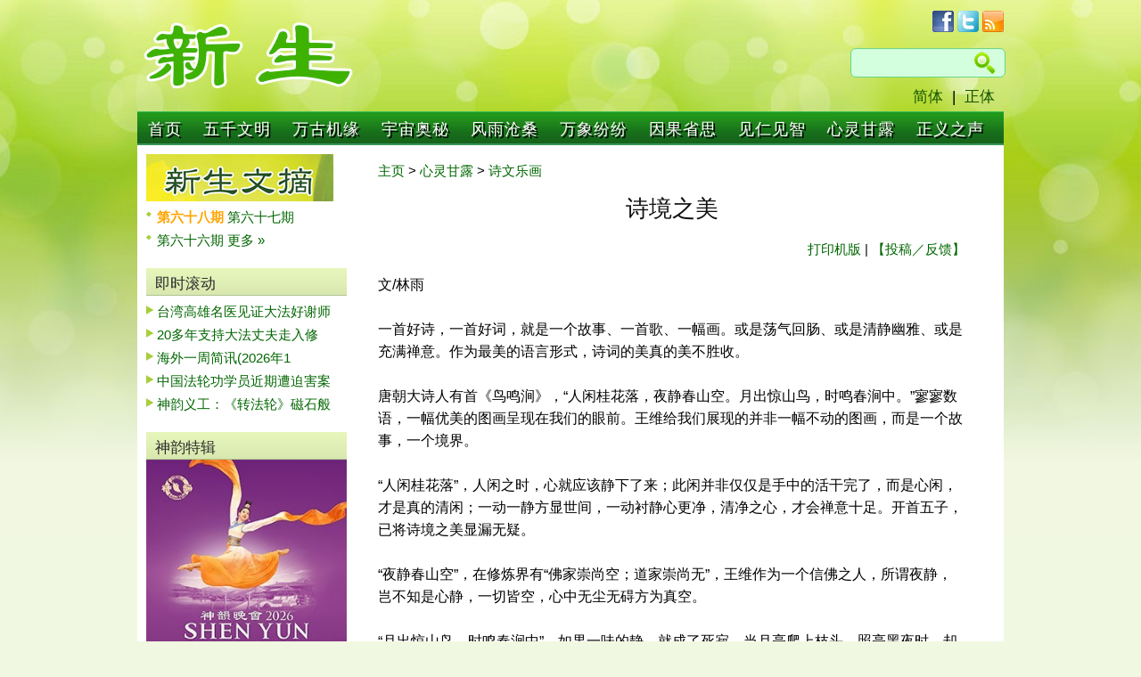

--- FILE ---
content_type: text/html; charset=utf-8
request_url: https://www.xinsheng.net/xs/articles/gb/2021/3/17/56264.html
body_size: 5734
content:

<!DOCTYPE html PUBLIC "-//W3C//DTD XHTML 1.0 Transitional//EN" "http://www.w3.org/TR/xhtml1/DTD/xhtml1-transitional.dtd">
<html xmlns="http://www.w3.org/1999/xhtml">
<head>
<meta http-equiv="Content-Type" content="text/html; charset=UTF-8" />
<meta http-equiv="Cache-control" content="max-age=60">
<title>诗境之美</title>
<link href="/media/css/main.css" rel="stylesheet" type="text/css" />

<link href="/media/css/reset.css" rel="stylesheet" type="text/css" />
<link href="/media/css/style.css?test=999" rel="stylesheet" type="text/css" />
<script type="text/javascript" src="/media/js/top_menu.js"></script>

<script type="text/javascript">
	function changePageNum(ddl) {
		current_page = ddl.options[ddl.selectedIndex].value;
		//loadListing(current_page);
		//set_catPageNumDDL();
		var pageurl=window.location.href;
		if (pageurl.indexOf("page-")>0)
		{
			pageurl=pageurl.substring(0,pageurl.indexOf("page-"));
		}
		window.location=pageurl+"page-"+current_page + ".html";	
	}
</script>
</head>

<body lang="zh-cn">

		

	<div id="site_wrap">
         	  <div id="top">
        	<div id="logo"><a href="/"><img src="/xs/images/logo.jpg" /></a></div>
        	<div id="logo_right">
                <div id="social"><a href="http://facebook.com/xinsheng.net"><img src="/xs/images/icon_facebook.jpg" /></a>&nbsp;<a href="https://twitter.com/XinShengNet"><img src="/xs/images/icon_twitter.jpg" /></a>&nbsp;<a href="/feeds/latest"><img src="/xs/images/icon_rss.jpg" /></a></div>
                <div class="clear"></div>
				  
				<div id="search">
				  <form method="get" action="https://www.google.com/cse">
				  <input name="cx" value="004686976068379385819:1_nbuusbady" type="hidden">
				  <div class="search_area">
				  <input name="q" type="text" /><input type="submit" />
				  </div>
				  </form>
			    </div>
				<div class="clear"></div>
            <div id="languages"><a href="/xs/articles/gb/default.htm">简体</a>|<a href="/xs/articles/big5/default.htm">正体</a></div>
            <!--logo_right --></div>
 	<!--top --></div>
 
<div class="top_menu_style" id="chromemenu">
<ul>
	<li><a href="/xs/articles/gb/default.htm" >首页</a></li>
    
    <li><a href="/xs/category/gb/27/" rel="dropmenu27" >五千文明</a></li>
    
    <li><a href="/xs/category/gb/60/" rel="dropmenu60" >万古机缘</a></li>
    
    <li><a href="/xs/category/gb/65/" rel="dropmenu65" >宇宙奥秘</a></li>
    
    <li><a href="/xs/category/gb/3/" rel="dropmenu3" >风雨沧桑</a></li>
    
    <li><a href="/xs/category/gb/12/" rel="dropmenu12" >万象纷纷</a></li>
    
    <li><a href="/xs/category/gb/5/" rel="dropmenu5" >因果省思</a></li>
    
    <li><a href="/xs/category/gb/66/" rel="dropmenu66" >见仁见智</a></li>
    
    <li><a href="/xs/category/gb/23/" rel="dropmenu23" >心灵甘露</a></li>
    
    <li><a href="/xs/category/gb/98/" rel="dropmenu98" >正义之声</a></li>
   
</ul>
</div>
          
<!--drop down menu --><div></div><div id="dropmenu27" class="dropmenudiv"><a href="/xs/subcategory/gb/4470/">历史回廊</a><a href="/xs/subcategory/gb/4414/">敬天重德</a><a href="/xs/subcategory/gb/4467/">修炼文化</a><a href="/xs/subcategory/gb/4473/">世界回眸</a><a href="/xs/subcategory/gb/4518/">再现辉煌</a></div><div id="dropmenu60" class="dropmenudiv"><a href="/xs/subcategory/gb/4424/">道德升华</a><a href="/xs/subcategory/gb/4423/">缘归大法</a><a href="/xs/subcategory/gb/4483/">病祛身轻</a><a href="/xs/subcategory/gb/4520/">佛光普照</a><a href="/xs/subcategory/gb/4494/">今日神话</a></div><div id="dropmenu65" class="dropmenudiv"><a href="/xs/subcategory/gb/4448/">史前文化</a><a href="/xs/subcategory/gb/4445/">生命探索</a><a href="/xs/subcategory/gb/4446/">浩瀚时空</a><a href="/xs/subcategory/gb/4450/">中外预言</a><a href="/xs/subcategory/gb/4447/">科学新见</a></div><div id="dropmenu3" class="dropmenudiv"><a href="/xs/subcategory/gb/4433/">迫害真相</a><a href="/xs/subcategory/gb/4486/">矢志不渝</a><a href="/xs/subcategory/gb/4490/">揭恶扬善</a><a href="/xs/subcategory/gb/4519/">曝光邪恶</a><a href="/xs/subcategory/gb/2328/">慈悲为怀</a></div><div id="dropmenu12" class="dropmenudiv"><a href="/xs/subcategory/gb/4524/">人生百态 </a><a href="/xs/subcategory/gb/4523/">社会乱象</a><a href="/xs/subcategory/gb/4501/">红朝谎言</a><a href="/xs/subcategory/gb/4472/">华夏浩劫</a></div><div id="dropmenu5" class="dropmenudiv"><a href="/xs/subcategory/gb/4495/">善有善报</a><a href="/xs/subcategory/gb/4440/">恶有恶报</a><a href="/xs/subcategory/gb/4439/">天怒人怨</a><a href="/xs/subcategory/gb/4441/">因缘启示</a></div><div id="dropmenu66" class="dropmenudiv"><a href="/xs/subcategory/gb/4452/">深思明鉴</a><a href="/xs/subcategory/gb/4453/">心明眼亮</a><a href="/xs/subcategory/gb/4460/">信仰漫谈</a><a href="/xs/subcategory/gb/4459/">杂谈随笔</a></div><div id="dropmenu23" class="dropmenudiv"><a href="/xs/subcategory/gb/4462/">上善若水</a><a href="/xs/subcategory/gb/4465/">省思感悟</a><a href="/xs/subcategory/gb/4464/">寓言启示</a><a href="/xs/subcategory/gb/4498/">诗文乐画</a></div><div id="dropmenu98" class="dropmenudiv"><a href="/xs/subcategory/gb/4432/">国际声援</a><a href="/xs/subcategory/gb/4487/">天地正气</a><a href="/xs/subcategory/gb/4497/">良知永存</a><a href="/xs/subcategory/gb/4431/">紧急救援</a></div>

<script type="text/javascript">

cssdropdown.startchrome("chromemenu")

</script>                


  

        <div id="content">
			<div id="content_row1 content_article">
           	  <div id="content_row1_left">
                                <img src="/xs/images/gb/xs_digest.jpg">
                <div class="list_arrow_green list_bullet_green">
                          <ul>
                           
					   		  <li>
                                  <a href="/xs/articles/gb/2025/12/14/58960.html">
                                       <font color="#FFA500"><b>  
                                  第六十八期 
                                   </b></font> 
                                  </a>
					   		  
					       
					   		  
                                  <a href="/xs/articles/gb/2025/10/14/58876.html">
                                       
                                  第六十七期 
                                  
                                  </a>
					   		  </li>
					       
					   		  <li>
                                  <a href="/xs/articles/gb/2025/8/14/58792.html">
                                       
                                  第六十六期 
                                  
                                  </a>
					   		  
					                                       
                                <a href="/xs/subcategory/gb/4521/">更多 »</a>
                              </li>
                            </ul>
                <!--list_order --></div>
                         
                <div class="clear"></div> 
               					<h2 class="titleA">即时滚动</h2>
                <div class="list_arrow_green">
                    <ul>
                        
					   <li><a href="/xs/articles/gb/2026/1/26/59022.html">台湾高雄名医见证大法好谢师</a></li>
					   
					   <li><a href="/xs/articles/gb/2026/1/25/59019.html">20多年支持大法丈夫走入修</a></li>
					   
					   <li><a href="/xs/articles/gb/2026/1/24/59021.html">海外一周简讯(2026年1</a></li>
					   
					   <li><a href="/xs/articles/gb/2026/1/24/59020.html">中国法轮功学员近期遭迫害案</a></li>
					   
					   <li><a href="/xs/articles/gb/2026/1/24/59018.html">神韵义工：《转法轮》磁石般</a></li>
					   
                    </ul>
                <!--list_arrow_green --></div>

	
                    <div class="clear"></div>

								<h2 class="titleA">神韵特辑</h2>
					<div id="shen-yun">
                    	<a href="http://www.shenyun.com" target="_blank"><img src="/xs/images/shen-yun-poster.jpg" /></a>
                <div class="list_arrow_green list_bullet_green">
                        	<ul>
								
                                <li><a href="/xs/articles/gb/2026/1/24/59018.html">神韵义工：《转法轮》磁石般</a></li>
								
                                <li><a href="/xs/articles/gb/2026/1/22/59016.html">欧美再掀神韵热潮　观众在平</a></li>
								
                                <li><a href="/xs/articles/gb/2026/1/18/59009.html">神韵启迪心灵 波兰观众购买</a></li>
								
                                <li><a href="/xs/articles/gb/2026/1/18/59010.html">美国马里兰州参议员褒奖神韵</a></li>
								
                                <li><a href="/xs/articles/gb/2026/1/15/59006.html">神韵火爆欧美5国　善的讯息</a></li>
								
                                <li><a href="/xs/articles/gb/2026/1/11/59001.html">神韵莅临肯尼迪中心演出　华</a></li>
								
                                <li><a href="/xs/articles/gb/2026/1/10/58997.html">神韵台湾演出持续爆满 动荡</a></li>
								
                                <li><a href="/xs/articles/gb/2026/1/9/58996.html">神韵开启美国首都巡回演出　</a></li>
								
                                <li><a href="/xs/articles/gb/2026/1/7/58993.html">神韵8个团全球演出　唤醒善</a></li>
								
                            </ul>
                            <p class="more"><a href="/xs/topic/gb/23/">更多文章 »</a></p>
                <!--list_arrow_green --></div>
                    <!--shen-yun --></div>

					<div class="clear"></div>
                                    <div class="list_arrow_green list_bullet_red">
                <!--list_arrow_green --></div>

					<div class="clear"></div>
					                <h2 class="titleA">热门排行</h2>
                <div class="list_arrow_green list_order">
                        	<ul>
						      
                                <li><a href="/xs/articles/gb/2026/1/14/59005.html">不听修道人劝说，南朝宋文帝</a></li>
						      
                                <li><a href="/xs/articles/gb/2026/1/16/59007.html">德行才是行走于人间的通行证</a></li>
						      
                                <li><a href="/xs/articles/gb/2026/1/18/59009.html">神韵启迪心灵 波兰观众购买</a></li>
						      
                                <li><a href="/xs/articles/gb/2026/1/15/59006.html">神韵火爆欧美5国　善的讯息</a></li>
						      
                                <li><a href="/xs/articles/gb/2026/1/18/59010.html">美国马里兰州参议员褒奖神韵</a></li>
						      
                                <li><a href="/xs/articles/gb/2026/1/17/59008.html">蒙古国大法弟子修炼故事</a></li>
						      
                                <li><a href="/xs/articles/gb/2026/1/13/59003.html">欲斩情丝的痛苦犹豫</a></li>
						      
                                <li><a href="/xs/articles/gb/2026/1/14/59004.html">天佑台湾</a></li>
						      
                                <li><a href="/xs/articles/gb/2026/1/23/59017.html">施某杀一人致全家4口亡冤魂</a></li>
						      
                                <li><a href="/xs/articles/gb/2026/1/17/59012.html">海外一周简讯(2026年1</a></li>
						      
                                <li><a href="/xs/articles/gb/2026/1/22/59016.html">欧美再掀神韵热潮　观众在平</a></li>
						      
                                <li><a href="/xs/articles/gb/2026/1/21/59015.html">30年前大法洪传到我市的时</a></li>
						      
                            </ul>
                <!--list_order --></div>


              <!--content_row1_left --></div>
            	
                <div id="content_row1_article">
                	<span class="breadcrumbs"><a href="/">主页</a> > <a href="/xs/category/gb/23/">心灵甘露</a> > <a href="/xs/subcategory/gb/4498/">诗文乐画</a></span>
                    <div id="article_body">
                	<h2 class="article-title">诗境之美</h2>
					
                    <span class="action"><a href="/xs/articles/gb/2021/3/17/56264p.html">打印机版</a> | <a href="/xs/feedback/gb/?from=诗境之美">【投稿／反馈】</a></span>
					
						
						<p></p>文/林雨<br><br>一首好诗，一首好词，就是一个故事、一首歌、一幅画。或是荡气回肠、或是清静幽雅、或是充满禅意。作为最美的语言形式，诗词的美真的美不胜收。<br><br>唐朝大诗人有首《鸟鸣涧》，“人闲桂花落，夜静春山空。月出惊山鸟，时鸣春涧中。”寥寥数语，一幅优美的图画呈现在我们的眼前。王维给我们展现的并非一幅不动的图画，而是一个故事，一个境界。<br><br>“人闲桂花落”，人闲之时，心就应该静下了来；此闲并非仅仅是手中的活干完了，而是心闲，才是真的清闲；一动一静方显世间，一动衬静心更净，清净之心，才会禅意十足。开首五子，已将诗境之美显漏无疑。<br><br>“夜静春山空”，在修炼界有“佛家崇尚空；道家崇尚无”，王维作为一个信佛之人，所谓夜静，岂不知是心静，一切皆空，心中无尘无碍方为真空。<br><br>“月出惊山鸟，时鸣春涧中”，如果一味的静，就成了死寂。当月亮爬上枝头，照亮黑夜时，却惊动了山林之鸟。一两声鸟鸣，更加衬托出夜之幽静。<br><br>只有心中纯净之人，才会真正体会诗境之美。清凉世界，所谓佛家的空，并非什么也不想也不做，而是什么都放得下、看得开。不为俗世所累，自有自己的境界。王维的境界是什么，一首诗就表露无遗。<br><br>或许神仙世界就是这么美、这么净。作为神传文化的诗词，或许就是记录神的境界而生的吧。<br><br>那么王维的那首诗词是否也成就了一个自己的清凉世界？诗境之美，神界之美，非人类语言所能表达。正如陶渊明所言“此中有真意，欲辨已忘言”。
                    <br/><br/><span class="article-info">
						发稿：2021年3月17日
							</span>
						
                    <!--article_body --></div>
                    <div class="clear"></div>
					
						<h3 class="related_title">相关文章：</h3>
						<div class="clear"></div>
						<div class="related_articles right-border">
						  <div class="list_arrow_green list_bullet_green re_font">
								<ul>
										
										  <li><a href="/xs/articles/gb/2021/3/3/56249.html">散文：十五，月不圆</a>  
										
										  <li><a href="/xs/articles/gb/2021/2/14/56228.html">幸福在心中</a>  
										
										  <li><a href="/xs/articles/gb/2021/2/1/56213.html">开在寒冬里的花</a>  
										
										  <li><a href="/xs/articles/gb/2021/1/28/56208.html">“吾乡”方是心安处</a>  
										
										  <li><a href="/xs/articles/gb/2017/2/3/53973.html">人间清流天上来（音乐）</a>  
										
										  <li><a href="/xs/articles/gb/2021/1/5/56177.html">雪天遐思</a>  
										
										  <li><a href="/xs/articles/gb/2020/11/19/56111.html">石缝中的生命</a>  
										
										  <li><a href="/xs/articles/gb/2020/10/21/56079.html">歌曲：相逢的那一刻</a>  
										
										  <li><a href="/xs/articles/gb/2020/10/6/56062.html">云秋</a>  
										
										  <li><a href="/xs/articles/gb/2020/10/2/56056.html">月光</a>  
										
								</ul>
						<!--list_arrow_green --></div>
						<!--related_articles --></div>
						 <div class="related_articles">
						  <div class="list_arrow_green list_bullet_green re_font">
								<ul>
										
										  <li><a href="/xs/articles/gb/2020/9/10/56022.html">秋园</a>  
										
										  <li><a href="/xs/articles/gb/2020/9/6/56016.html">疫情中，我们用善良仰望光明</a>  
										
										  <li><a href="/xs/articles/gb/2020/9/2/56008.html">心声</a>  
										
										  <li><a href="/xs/articles/gb/2020/8/31/56006.html">古今记载里的“另外时空”</a>  
										
										  <li><a href="/xs/articles/gb/2020/8/16/55977.html">谦谦君子意 悠悠华夏心</a>  
										
										  <li><a href="/xs/articles/gb/2020/8/12/55969.html">“留白”的艺术与人生</a>  
										
										  <li><a href="/xs/articles/gb/2020/8/9/55962.html">镂空葫芦雕刻：梅花送福</a>  
										
										  <li><a href="/xs/articles/gb/2020/8/2/55951.html">忆香港</a>  
										
										  <li><a href="/xs/articles/gb/2020/6/25/55884.html">观电影《危难时刻》有感</a>  
										
										  <li><a href="/xs/articles/gb/2020/6/15/55869.html">歌曲：机缘</a>  
										
								</ul>
						<!--list_arrow_green --></div>
						<!--related_articles --></div>
					
                <!--content_row1_article --></div>
           <!--content_row1 --></div>
            <div class="clear"></div>
        <!--content --></div>
		<div id="footer">
        <div id="footer_1">
            <span class="s_title">专题推荐<img src="/xs/images/arrow_green-101.jpg" /></span>
            <span class="s_topic"><a href="http://www.weihuo.org/" target="_blank">伪火录像片</a></span>
            <span class="s_topic"><a href="http://www.xinsheng.net/xs/topic/gb/20/" target="_blank">中共活摘法轮功学员器官</a></span>
            <span class="s_topic"><a href="http://www.xinsheng.net/xs/topic/gb/4/" target="_blank">恶人下场</a></span>
            <span class="s_topic"><a href="/xs/fldf/fldf.htm" target="_blank">法轮大法在中国</a></span>
            <span class="s_topic"><a href="/xs/journey2Return/index.html" target="_blank">回归的旅程</a></span>
            <!-​​-footer_1 --></div>
            <div class="clear"></div>
            <div id="footer_2">
            <p class="re_title">网站推荐</p>
            <span class="footer"><a href="http://www.dajiyuan.com" target="_blank">大纪元新闻网</a></span>
            <span class="footer"><a href="http://www.dongtaiwang.com" target="_blank">动态网</a></span>
            <span class="footer"><a href="http://www.wujieliulan.com" target="_blank">无界网络</a></span>
            <span class="footer"><a href="http://www.ntdtv.com" target="_blank">新唐人电视台</a></span>
            <span class="footer"><a href="http://www.fawanghuihui.org" target="_blank">法网恢恢</a></span>
            <span class="footer"><a href="http://www.upholdjustice.org/NEWS/" target="_blank">追查国际</a></span>
            <span class="footer"><a href="https://www.falundafamuseum.org/" target="_blank">法轮大法真相博物馆 </a></span>
            <span class="footer"><a href="http://falundafa.org" target="_blank">法轮大法网站</a></span>
            <span class="footer"><a href="http://minghui.org" target="_blank">明慧网</a></span>
            <span class="footer"><a href="http://tiantibooks.org" target="_blank">天梯书店</a></span>
            <span class="footer"><a href="http://fgmtv.org" target="_blank">放光明电视台</a></span>
            <span class="footer"><a href="http://soundofhope.org" target="_blank">希望之声</a></span>
            <span class="footer"><a href="http://www.starp2p.com" target="_blank">爱博电视</a></span>
            <span class="footer"><a href="https://tv.faluninfo.net/zh-hant/" target="_blank">法轮大法信息中心</a></span>
            <span class="footer"><a href="http://www.zhengjian.org/" target="_blank">正见网</a></span>
            <!-​​-footer_2 --></div>
            <div class="clear"></div>
            <div id="footer_3"><p class="footer3">Copyright &copy; 新生网版权所有2026 XINSHENG.NET</p><!--footer_3 --></div>
        <!-​​-footer --></div>
         
    <!--site_wrap --></div>


</body>
</html>

